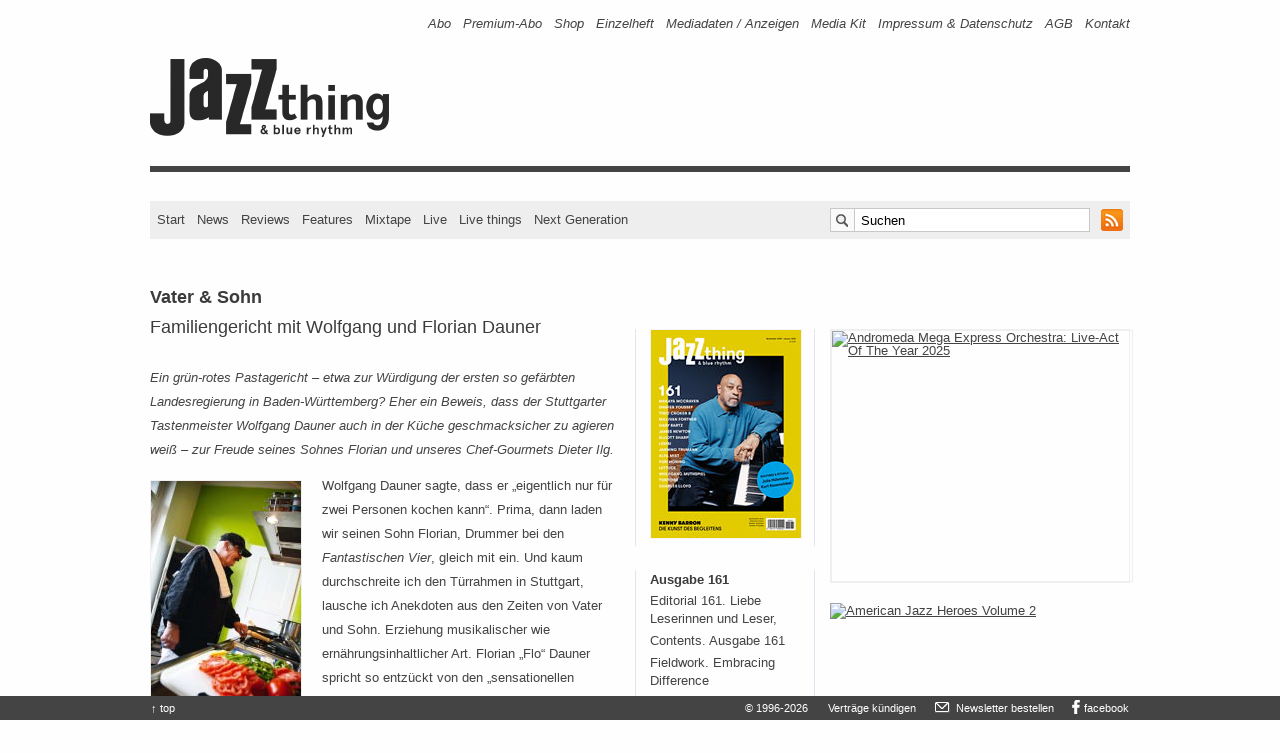

--- FILE ---
content_type: text/html; charset=UTF-8
request_url: https://www.jazzthing.de/jazz-cooks/familiengericht-wolfgang-florian-dauner/
body_size: 12123
content:
<!DOCTYPE html> <!--[if lt IE 7 ]><html lang="de-DE" class="no-js ie ie6 lte7 lte8 lte9"><![endif]--> <!--[if IE 7 ]><html lang="de-DE" class="no-js ie ie7 lte7 lte8 lte9"><![endif]--> <!--[if IE 8 ]><html lang="de-DE" class="no-js ie ie8 lte8 lte9"><![endif]--> <!--[if IE 9 ]><html lang="de-DE" class="no-js ie ie9 lte9"><![endif]--> <!--[if (gt IE 9)|!(IE)]><!--><html lang="de-DE" class="no-js"> <!--<![endif]--><head><meta charset="UTF-8" /><link type="text/css" media="all" href="https://www.jazzthing.de/drei/wp-content/cache/autoptimize/css/autoptimize_f548966dcba640a9a3b57636c7f37d2d.css" rel="stylesheet" /><link type="text/css" media="screen" href="https://www.jazzthing.de/drei/wp-content/cache/autoptimize/css/autoptimize_0e39788c38b0361c529ba99f2c47f984.css" rel="stylesheet" /><title>Vater &amp; Sohn. Familiengericht mit Wolfgang und Florian Dauner &#8211; Jazz thing &amp; Blue Rhythm</title><script type="text/javascript" src="https://www.jazzthing.de/drei/wp-content/cache/autoptimize/js/autoptimize_36f10eb0eca3ea70954c2205def8ff6e.js"></script> <link rel="pingback" href="https://www.jazzthing.de/drei/xmlrpc.php" /><meta content="Musik,Jazz,Zeitschrift,Magazin" name="page-topic" /><meta content="de-DE" http-equiv="content-language" /><meta content="alle" name="audience" /><meta content="false" http-equiv="imagetoolbar" /><meta name="viewport" content="width=320, initial-scale=1, user-scalable=no, shrink-to-fit=no"><link rel="icon" type="image/vnd.microsoft.icon" href="/favicon.ico" /><link rel="shortcut icon" type="image/x-icon" href="/favicon.ico" /><link rel="apple-touch-icon" sizes="57x57" href="/apple-touch-icon-57.png" /><link rel="apple-touch-icon" sizes="72x72" href="/apple-touch-icon-72.png" /><link rel="apple-touch-icon" sizes="76x76" href="/apple-touch-icon-76.png" /><link rel="apple-touch-icon" sizes="114x114" href="/apple-touch-icon-114.png" /><link rel="apple-touch-icon" sizes="120x120" href="/apple-touch-icon-120.png" /><link rel="apple-touch-icon" sizes="144x144" href="/apple-touch-icon-144.png" /><link rel="apple-touch-icon" sizes="152x152" href="/apple-touch-icon-152.png" /><link rel="apple-touch-icon" sizes="180x180" href="/apple-touch-icon-180.png" /><link rel="shortcut icon" href="/android-icon.png" sizes="196x196" /><meta name="msapplication-square70x70logo" content="/smalltile.png" /><meta name="msapplication-square150x150logo" content="/mediumtile.png" /><meta name="msapplication-wide310x150logo" content="/largetile.png" /><link rel="alternate" type="application/rss+xml" title="RSS 2.0" href="https://www.jazzthing.de/feed/" /><link rel="author" title="Kontakt" href="/kontakt" /><meta name="DC.Title" content="Jazz thing & Blue Rhythm: News, Rezensionen, Konzerte, Festivals, Jazz in Fernsehen und Radio" /><meta name="DC.Subject" content="Jazz thing & Blue Rhythm: News, Rezensionen, Konzerte, Festivals, Jazz in Fernsehen und Radio" /><meta name="DC.keywords" content="jazz,magazin,zeitschrift,news,reviews,live,world music,tv-programm,radioprogramm,festivals,tourneen,konzerte" /><meta name="DC.Description" content="Jazz thing & Blue Rhythm. Magazin für Jazz, World Music und ihrer Hybriden." /><meta name="DC.Source" content="Jazz, Zeitschriften, Rezensionen, Nachrichten, Termine" /><meta name="DC.Relation" content="Jazz, Zeitschriften, Rezensionen, Nachrichten, Termine" /><meta name="DC.Language" content="de" /><meta name="DC.Type" content="Musik; Jazz; World Music" lang="de" /><meta name="DC.Format" content="text/html" /><meta name="DC.type" content="Text" scheme="DCMIType" /><meta name="DC.Identifier" content="https://www.jazzthing.de/" /><meta name="DC.Rights" content="Alle Rechte beim Verlag" /><meta name="DC.Creator" content="Verlag Axel Stinshoff, Köln" /><meta name="DC.Publisher" content="Simple Websites, Marburg" /><meta name="DC.Contributor" content="Verlag Axel Stinshoff, Martin Laurentius, Simple Websites - Marburg, Götz Bühler, Stefan Faber" /><link rel="alternate" type="application/rss+xml" title="Jazz thing &amp; Blue Rhythm &raquo; Feed" href="https://www.jazzthing.de/feed/" /><link rel="alternate" type="application/rss+xml" title="Jazz thing &amp; Blue Rhythm &raquo; Kommentar-Feed" href="https://www.jazzthing.de/comments/feed/" /><meta name="description" content="Ein grün-rotes Pastagericht – etwa zur Würdigung der ersten so gefärbten Landesregierung… ?, Seite 1 von 3" /><meta name="keywords" content="Dieter Ilg, Florian Dauner, Wolfgang Dauner" /><meta name="robots" content="index,follow,noodp,noydir" /><link rel="canonical" href="https://www.jazzthing.de/jazz-cooks/familiengericht-wolfgang-florian-dauner/" /> <script type='text/javascript' src='https://www.jazzthing.de/drei/wp-includes/js/jquery/jquery-migrate.min.js?ver=1.2.1'></script> <link rel='prev' title='Mixtape #44' href='https://www.jazzthing.de/new-media/mixtape/mixtape-juni-2011/' /><link rel='next' title='Cocada – Liberdade' href='https://www.jazzthing.de/review/cocada-liberdade/' /><link rel='shortlink' href='https://www.jazzthing.de/?p=4062' /><!-- This site is using AdRotate v3.12.2 Professional to display their advertisements - https://ajdg.solutions/products/adrotate-for-wordpress/ --> <!-- AdRotate CSS --><!-- /AdRotate CSS --><!-- Dynamic Widgets by QURL - http://www.qurl.nl //--><meta property="og:title" content="Vater &#038; Sohn. Familiengericht mit Wolfgang und Florian Dauner. Familiengericht mit Wolfgang und Florian Dauner"><meta property="og:type" content="article"><meta property="og:url" content="https://www.jazzthing.de/jazz-cooks/familiengericht-wolfgang-florian-dauner/"><meta property="og:description" content="Ein grün-rotes Pastagericht – etwa zur Würdigung der ersten so gefärbten Landesregierung… ?"><meta property="og:site_name" content="Jazz thing &amp; Blue Rhythm"><meta property="fb:app_id" content="216758205658"><meta name="twitter:card" value="summary" /><meta name="twitter:site" content="@jazz_thing" /><meta name="twitter:url" value="https://www.jazzthing.de/jazz-cooks/familiengericht-wolfgang-florian-dauner/" /><meta name="twitter:title" value="Vater &#038; Sohn. Familiengericht mit Wolfgang und Florian Dauner. Familiengericht mit Wolfgang und Florian Dauner" /><meta name="twitter:description" value="Ein grün-rotes Pastagericht – etwa zur Würdigung der ersten so gefärbten Landesregierung… ?" /><meta property="og:image" content="https://www.jazzthing.de/drei/wp-content/uploads/paprika.jpg"><link rel="image_src" href="https://www.jazzthing.de/drei/wp-content/uploads/paprika.jpg"><meta name="twitter:image" value="https://www.jazzthing.de/drei/wp-content/uploads/paprika.jpg" /> <!-- Easy FancyBox 1.6.3 using FancyBox 1.3.8 - RavanH (http://status301.net/wordpress-plugins/easy-fancybox/) --><!--[if IE 8]><style type="text/css">.fancybox-ie #fancybox-title-over{background-image:url(https://www.jazzthing.de/drei/wp-content/plugins/easy-fancybox/fancybox/fancy_title_over.png); }
.fancybox-bg{position:absolute;padding:0;margin:0;border:0;width:20px;height:20px;z-index:111001;}
#fancybox-bg-n{top:-20px;left:0;width: 100%;}#fancybox-bg-ne{top:-20px;right:-20px;}#fancybox-bg-e{top:0;right:-20px;height:100%;}#fancybox-bg-se{bottom:-20px;right:-20px;}#fancybox-bg-s{bottom:-20px;left:0;width:100%;}#fancybox-bg-sw{bottom:-20px;left:-20px;}#fancybox-bg-w{top:0;left:-20px;height:100%;}#fancybox-bg-nw {top:-20px;left:-20px;}
.fancybox-ie .fancybox-bg{background:transparent !important;}
.fancybox-ie #fancybox-bg-n{filter:progid:DXImageTransform.Microsoft.AlphaImageLoader(src="https://www.jazzthing.de/drei/wp-content/plugins/easy-fancybox/fancybox/fancy_shadow_n.png", sizingMethod="scale");}
.fancybox-ie #fancybox-bg-ne{filter:progid:DXImageTransform.Microsoft.AlphaImageLoader(src="https://www.jazzthing.de/drei/wp-content/plugins/easy-fancybox/fancybox/fancy_shadow_ne.png", sizingMethod="scale");}
.fancybox-ie #fancybox-bg-e{filter:progid:DXImageTransform.Microsoft.AlphaImageLoader(src="https://www.jazzthing.de/drei/wp-content/plugins/easy-fancybox/fancybox/fancy_shadow_e.png", sizingMethod="scale");}
.fancybox-ie #fancybox-bg-se{filter:progid:DXImageTransform.Microsoft.AlphaImageLoader(src="https://www.jazzthing.de/drei/wp-content/plugins/easy-fancybox/fancybox/fancy_shadow_se.png", sizingMethod="scale");}
.fancybox-ie #fancybox-bg-s{filter:progid:DXImageTransform.Microsoft.AlphaImageLoader(src="https://www.jazzthing.de/drei/wp-content/plugins/easy-fancybox/fancybox/fancy_shadow_s.png", sizingMethod="scale");}
.fancybox-ie #fancybox-bg-sw{filter:progid:DXImageTransform.Microsoft.AlphaImageLoader(src="https://www.jazzthing.de/drei/wp-content/plugins/easy-fancybox/fancybox/fancy_shadow_sw.png", sizingMethod="scale");}
.fancybox-ie #fancybox-bg-w{filter:progid:DXImageTransform.Microsoft.AlphaImageLoader(src="https://www.jazzthing.de/drei/wp-content/plugins/easy-fancybox/fancybox/fancy_shadow_w.png", sizingMethod="scale");}
.fancybox-ie #fancybox-bg-nw{filter:progid:DXImageTransform.Microsoft.AlphaImageLoader(src="https://www.jazzthing.de/drei/wp-content/plugins/easy-fancybox/fancybox/fancy_shadow_nw.png", sizingMethod="scale");}</style><![endif]--></head><body class="single single-post postid-4062 single-format-standard postname-familiengericht-wolfgang-florian-dauner single-89 parent-heft single-jazz-cooks 89 jazz-cooks no_comment"><div class="hockeyS"> <!-- Error, Ad is not available at this time due to schedule/budgeting/geolocation restrictions! --><div class="hockeyR wideSky"> <!-- Either there are no banners, they are disabled or none qualified for this location! --></div></div><div class="page mbliil pan jtbr"><header role="banner"> <nav class="line"><a href="#content" title="Inhalt" class="hint" data-nosnippet></a><a href="#contentNav" title="Hauptnavigation" class="hint" data-nosnippet></a><h1 class="hint" data-nosnippet>Navigation: Informationen zur Zeitschrift</h1><div class="bizNav"><div class="menu-biznav-container"><ul id="menu-biznav" class="menu"><li id="menu-item-5698" class="menu-item menu-item-type-custom menu-item-object-custom menu-item-5698"><a title="Bestellen: Jazz thing druckfrisch frei Haus" href="https://www.jazzthing.de/shop/abo/">Abo</a></li><li id="menu-item-2923" class="menu-item menu-item-type-post_type menu-item-object-post menu-item-2923"><a title="Info: Abo + Next-Generation-CDs" href="https://www.jazzthing.de/shop/premium-abo/">Premium-Abo</a></li><li id="menu-item-7114" class="menu-item menu-item-type-taxonomy menu-item-object-category menu-item-7114"><a title="American Jazz Heroes // CD-Boxen // Backissues" href="https://www.jazzthing.de/shop/">Shop</a></li><li id="menu-item-2922" class="hidden menu-item menu-item-type-post_type menu-item-object-post menu-item-2922"><a title="Mal Reinlesen?" href="https://www.jazzthing.de/_shop/probeheft.php">Probeheft</a></li><li id="menu-item-169291" class="single-issue menu-item menu-item-type-custom menu-item-object-custom menu-item-169291"><a title="Direkt bestellen" href="https://www.jazzthing.de/_shop/backissues.php">Einzelheft</a></li><li id="menu-item-126231" class="menu-item menu-item-type-post_type menu-item-object-page menu-item-126231"><a title="Werben in Jazz thing &amp; Blue Rhythm" href="https://www.jazzthing.de/jahresplan/">Mediadaten / Anzeigen</a></li><li id="menu-item-260171" class="menu-item menu-item-type-post_type menu-item-object-page menu-item-260171"><a title="Advertising in Jazz thing &amp; Blue Rhythm" href="https://www.jazzthing.de/annual-plan/">Media Kit</a></li><li id="menu-item-1191" class="menu-item menu-item-type-post_type menu-item-object-page menu-item-1191"><a title="V.i.S.d.P. u.a." href="https://www.jazzthing.de/impressum/">Impressum &#038; Datenschutz</a></li><li id="menu-item-26155" class="menu-item menu-item-type-post_type menu-item-object-page menu-item-26155"><a href="https://www.jazzthing.de/agb/">AGB</a></li><li id="menu-item-103" class="menu-item menu-item-type-post_type menu-item-object-page menu-item-103"><a title="Hallo Jazz thing!" href="https://www.jazzthing.de/_shop/kontakt.php">Kontakt</a></li></ul></div></div> </nav><div class="line logo"><div class="fl logoCont"><a href="https://www.jazzthing.de/" title="Jazz thing &amp; Blue Rhythm" rel="index"><img id="logo" src="https://www.jazzthing.de/drei/wp-content/themes/jt3fuenf/img/logo.gif" width="253" height="93" alt="Jazz thing &amp; blue rhythm"></a></div><div class="leaderB"> <!-- Either there are no banners, they are disabled or none qualified for this location! --></div></div><hr class="divider"><div class="line main"> <nav><h1 class="hint" data-nosnippet>Hauptnavigation und Suche</h1><div class="fl contentNav" id="contentNav"> <a href="https://www.jazzthing.de/" title="Jazz thing &amp; Blue Rhythm" rel="index">Start</a> <a href="https://www.jazzthing.de/news/" title="News" id="contentNavNews">News</a> <a href="https://www.jazzthing.de/review/" title="Reviews" id="contentNavReviews">Reviews</a> <a href="https://www.jazzthing.de/feature/" title="Features" id="contentNavFeatures">Features</a> <a href="https://www.jazzthing.de/new-media/mixtape/" title="Mixtapes" id="contentNavMedia">Mixtape</a> <a href="https://www.jazzthing.de/live/" title="Live" id="contentNavLive">Live</a> <a href="https://www.jazzthing.de/live-thing/" title="Jazz thing pr&auml;sentiert" id="contentNavLive">Live things</a> <a href="https://www.jazzthing.de/next-generation/" title="Next Generation" id="contentNavNext">Next Generation</a></div><div class="fr contentNavRight"><div class="man pan searchForm"><form action="https://www.jazzthing.de/" method="get" role="search"> <span class="searchBox png-bg"> <input type="text" onfocus="if(this.value=='Suchen') this.value='';" onblur="if(this.value=='') this.value='Suchen';" value="Suchen" id="s" name="s" class="textBox png-bg"> </span> <a id="rssLink" href="https://www.jazzthing.de/feed/" title="RSS-Feed abonnieren"> <img class="rssIcon" src="https://www.jazzthing.de/drei/wp-content/themes/jt3fuenf/img/rssIcon.gif" width="22" height="22" alt=""> </a></form></div></div> </nav></div> </header> <span class="hint" id="content"></span><div class="contentWrap"><div class="fl leftCol content"><article><div class="line"><div class="mod man" id="post-4062"><div class="hd pblxxiv"> <hgroup><h1 class="entry-title bold ptmiii">Vater & Sohn</h1><h2 class="pan">Familiengericht mit Wolfgang und Florian Dauner</h2> </hgroup></div><div class="bd"><p><em>Ein grün-rotes Pastagericht – etwa zur Würdigung der ersten so gefärbten Landesregierung in Baden-Württemberg? Eher ein Beweis, dass der Stuttgarter Tastenmeister Wolfgang Dauner auch in der Küche geschmacksicher zu agieren weiß – zur Freude seines Sohnes Florian und unseres Chef-Gourmets Dieter Ilg.</em></p><p><img class="lazy lazy-hidden alignnone size-medium wp-image-4501" title="Wolfgang Dauner " src="[data-uri]" data-lazy-type="image" data-lazy-src="https://www.jazzthing.de/drei/wp-content/uploads/wolfgang-dauner-full-150x225.jpg" alt="Wolfgang Dauner" width="150" height="225" /><noscript><img class="alignnone size-medium wp-image-4501" title="Wolfgang Dauner " src="https://www.jazzthing.de/drei/wp-content/uploads/wolfgang-dauner-full-150x225.jpg" alt="Wolfgang Dauner" width="150" height="225" /></noscript>Wolfgang Dauner sagte, dass er &#8222;eigentlich nur für zwei Personen kochen kann&#8220;. Prima, dann laden wir seinen Sohn Florian, Drummer bei den <em>Fantastischen Vier</em>, gleich mit ein. Und kaum durchschreite ich den Türrahmen in Stuttgart, lausche ich Anekdoten aus den Zeiten von Vater und Sohn. Erziehung musikalischer wie ernährungsinhaltlicher Art. Florian &#8222;Flo&#8220; Dauner spricht so entzückt von den &#8222;sensationellen Pfannkuchen&#8220; seines Vaters Wolfgang, dass es fast schon wie Verklärung anmutet. Ich träume mit und stelle mir den perfekten Pfannkuchen vor wie im Märchen &#8222;Der Süße Brei&#8220; der Gebrüder Grimm, immer und ewig aus der Pfanne quellend …</p><p><img class="lazy lazy-hidden alignnone size-medium wp-image-4500" title="Florian Dauner" src="[data-uri]" data-lazy-type="image" data-lazy-src="https://www.jazzthing.de/drei/wp-content/uploads/florian-dauner-wall-150x146.jpg" alt="" width="150" height="146" /><noscript><img class="alignnone size-medium wp-image-4500" title="Florian Dauner" src="https://www.jazzthing.de/drei/wp-content/uploads/florian-dauner-wall-150x146.jpg" alt="" width="150" height="146" /></noscript>Nach 25 Jahren Pause guckt Florian zum ersten Male wieder zu, wie sein Vater kocht. Der trommelnde Sohn bekennt, während seines Studiums in Boston auf jeden Fall zweimal wöchentlich zu McDonald&#8217;s gepilgert zu sein. &#8222;Die doppelte Kohlenhydratgeschichte fand früher immer an Weihnachten statt&#8220;, erinnert sich Florian und zählt den für die Familie typischen Dezemberschmaus vor: Braten, Spätzle, Kartoffelsalat und grüner Salat. Doch zuvor ergötzt sich die Besucherschar an den fingerfood-affinen Antipasti Misto, die zur Stärkung fürs Kochen angerichtet sind.</p><p>Hm, Wolfgang hat sich entschieden, ein grün-rotes Pastagericht zu zelebrieren. Ist das die lukullische Inkarnation der neuen Baden-Württembergischen Landesregierung? Ein Schock für die Traditionalisten, statt gewohntem Pfannkuchen integrationsbehaftete schwäbische Pasta-Adaption? Mamma mia! Übrigens: Warum sieht man in Stuttgart so viele gut aussehende schwarzhaarige, stattliche Italiener, unter denen sich der eine oder andere Schwabe herauskristallisiert? Ob sich das mit dem Eisenbahn- oder Bergbau vergangener Jahrhunderte erklären lässt?</p><p>Interessant ist in diesem Zusammenhang ein Buchtipp: Petra Reski, &#8222;Von Kamen nach Corleone, Die Mafia in Deutschland&#8220;, Hoffmann und Campe 2010.</p><p><img class="lazy lazy-hidden alignnone size-medium wp-image-4494" title="Tomaten, Paprika" src="[data-uri]" data-lazy-type="image" data-lazy-src="https://www.jazzthing.de/drei/wp-content/uploads/paprika-150x146.jpg" alt="Tomaten, Paprika" width="150" height="146" /><noscript><img class="alignnone size-medium wp-image-4494" title="Tomaten, Paprika" src="https://www.jazzthing.de/drei/wp-content/uploads/paprika-150x146.jpg" alt="Tomaten, Paprika" width="150" height="146" /></noscript>Manch einer bringt alles durcheinander oder ist nicht befähigt zu differenzieren. Nicht so unser Mann hinterm Herd, wie es scheint, ein waschechter Stuttgarter, den ich kennenlernte, wie ihn alle Jazzfans beschreiben würden: mit langem Pferdeschwanz. Wolfgang widmet sich der Entdeckelung der grünen Paprika. Reife Früchtchen rundum, denn die Paprika ist schlicht eine Beere – aus botanischer Sicht, vernehme ich. Große Scheiben werden mit Sorgfalt geschnitten, nachdem die Kerne im Innern entfernt worden waren. Sodann wendet sich der Urschreivater des Jazzpianos in Deutschland den großen und fetten Ochsenherztomaten zu. Auch hier findet eine Scheibelung statt.</p><p>Für manche unserer S21-Hardliner scheint, was die Kosten des unterirdischen Bahnhofs und seiner Zufahrtswege etc. betrifft, die Erde eine Scheibe zu sein. Verkehrlich den ausbaufähigen Kopfbahnhof durch einen unzulänglichen Tunnelbau zu ersetzen, ist und bleibt – egal wie eine Volksabstimmung o. ä. aussehen möge – ein Schildbürgerstreich. Nicht der erste.</p></div> <nav class="pagination"><div class='wp-pagenavi'> <span class='current'>1</span><a class="page larger" href="https://www.jazzthing.de/jazz-cooks/familiengericht-wolfgang-florian-dauner/2/">2</a><a class="page larger" href="https://www.jazzthing.de/jazz-cooks/familiengericht-wolfgang-florian-dauner/3/">3</a><a class="nextpostslink" rel="next" href="https://www.jazzthing.de/jazz-cooks/familiengericht-wolfgang-florian-dauner/2/"> ›</a></div> </nav><!-- #nav-below --><div class="ft man pan teaserFooter"><dl><dt>Text</dt>&#x20; <!-- a href="#" title="Alle Texte von <? /*php if ( function_exists('get_custom_field_value') ){ get_custom_field_value('jt_author', true); } NEEDS SORTABLE QUERY FOR CUSTOM FIELDS */ ?>" --><dd>Dieter Ilg</dd><dt> Foto</dt><dd> Philipp Honstetter</dd></dl></div><div class="man pam meta-info"><p>Veröffentlicht am <span class="entry-date">25. Mai 2011 um 14:32 Uhr</span> unter <a href="https://www.jazzthing.de/heft/89/" title="Alle Beiträge in 89 ansehen" rel="category tag">89</a>, <a href="https://www.jazzthing.de/jazz-cooks/" title="Alle Beiträge in Jazz cooks ansehen" rel="category tag">Jazz cooks</a><br></p></div></div><div class="g g-21"><div class="g-single a-2841"><div id="rect-mobile" style="margin: 0;"><div style="margin: 0 0 20px 0;border:1px solid #efefef;"><a class="gofollow" data-track="Mjg0MSwyMSwxLDMw" href="https://www.andromedameo.com/"  style="padding:0" target="_blank" rel="noopener"><img src="https://www.jazzthing.de/friends/AMEO-JazzPreis-2025.gif"  border=0 width=300 height=250 alt="Andromeda Mega Express Orchestra: Live-Act Of The Year 2025"></a></div></div></div></div></div> <!-- line --> </article><!-- #post-## --><? /* php _e( 'Comments are closed.', 'boilerplate' ); */ ?></div><!-- leftCol --><div class="fr rightCol sidebar"><div class="line"><h1 class="hint">Navigation: Weitere Artikel und Kommentare</h1><div class="fl rightColLeft"><div class="rectangle slot"><div class="leftAside slot listNew"><div class="textwidget"><ul id="cover-image-list" style="margin-left:0 !important"><li id="cover-image-list-item"><a  title="Ausgabe 161, November 2025 – Januar 2026, ab 30.10. am Kiosk" class="fancybox man pan cover-list-item" href="https://www.jazzthing.de/drei/wp-content/uploads/2025/10/jazz-thing-161-kenny-barron-cover.jpg" style="cursor: zoom-in; cursor: -webkit-zoom-in; cursor: -moz-zoom-in;"><img class="lazy lazy-hidden teaserimage man pan cover" src="[data-uri]" data-lazy-type="image" data-lazy-src="https://www.jazzthing.de/drei/wp-content/uploads/2025/10/jazz-thing-161-kenny-barron-cover-150x208.jpg" height="208" width="150" alt="Ausgabe 161, November 2025 – Januar 2026, ab 30.10. am Kiosk"><noscript><img class="teaserimage man pan cover" src="https://www.jazzthing.de/drei/wp-content/uploads/2025/10/jazz-thing-161-kenny-barron-cover-150x208.jpg" height="208" width="150" alt="Ausgabe 161, November 2025 – Januar 2026, ab 30.10. am Kiosk"></noscript></a></li></ul></div></div><div class="leftAside slot listNew"><h3 class="man">Ausgabe 161</h3><ul class="advanced-recent-posts"><li><span class="date"></span> <a href="https://www.jazzthing.de/heft/161/editorial-161/" title="161: Editorial 161. Liebe Leserinnen und Leser," >Editorial 161. Liebe Leserinnen und Leser,</a></li><li><span class="date"></span> <a href="https://www.jazzthing.de/heft/161/contents-161/" title="161: Contents. Ausgabe 161" >Contents. Ausgabe 161</a></li><li><span class="date"></span> <a href="https://www.jazzthing.de/feature/fieldwork-embracing-difference/" title="161: Fieldwork. Embracing Difference" >Fieldwork. Embracing Difference</a></li><li><span class="date"></span> <a href="https://www.jazzthing.de/next-generation/george-kontomichalis-first-flight/" title="161: George Kontomichalis. Eine coole Reise" >George Kontomichalis. Eine coole Reise</a></li></ul></div><div class="leftAside slot listNew"><h3 class="man">Newsletter</h3><div class="textwidget"><div id="newsletter" class="smu-subscribe-form"><p class="comment form-submit"><a href="https://www.jazzthing.de/newsletter/manage/lists/?p=subscribe&amp;id=1" id="send" style="width: 51px;margin: 10px 0 0 0;height: 23px;font-size: 12px;" class="comment-reply-link" title="Anmelden &rarr; dienstags und freitags frische News im Postfach">Anmelden</a></p><p class="reply comment" style="margin: 15px 0 0 0 !important;width: 123px;"><a id="nl-unsub-sb" href="https://www.jazzthing.de/newsletter/manage/lists/?p=unsubscribe&amp;id=1" title="Abmelden &rarr; schnell und unkompliziert" style="width:101px;margin: 10px 0 0 0;height: 23px;font-size: 12px;" class="comment-reply-link">Abmelden</a></p></div></div></div><div class="leftAside slot listNew"><h3 class="man">Neues</h3><ul class="advanced-recent-posts"><li><span class="date"></span> <a href="https://www.jazzthing.de/review/lea-gasser-5tet-circles/" title="Reviews: Lea Gasser 5tet - Circles" >Lea Gasser 5tet - Circles</a></li><li><span class="date"></span> <a href="https://www.jazzthing.de/review/timo-vollbrecht-bremen-new-york/" title="Reviews: Timo Vollbrecht - Bremen New York" >Timo Vollbrecht - Bremen New York</a></li><li><span class="date"></span> <a href="https://www.jazzthing.de/review/tret-trio-crow-jam/" title="Reviews: Tret Trio - Crow Jam" >Tret Trio - Crow Jam</a></li><li><span class="date"></span> <a href="https://www.jazzthing.de/news/2026-1-16-essen-joe-festival/" title="News: Essen: JOE Festival" >Essen: JOE Festival</a></li><li><span class="date"></span> <a href="https://www.jazzthing.de/news/2026-1-16-berlin-club-transmediale/" title="News: Berlin: Club Transmediale" >Berlin: Club Transmediale</a></li><li><span class="date"></span> <a href="https://www.jazzthing.de/news/2026-1-16-srf-veraenderungen/" title="News: SRF: Ver&auml;nderungen" >SRF: Veränderungen</a></li><li><span class="date"></span> <a href="https://www.jazzthing.de/news/2026-1-16-echternach-echterjazz/" title="News: Echternach: Echter&rsquo;Jazz" >Echternach: Echter’Jazz</a></li><li><span class="date"></span> <a href="https://www.jazzthing.de/news/2026-1-16-berlin-jazz-im-gretchen/" title="News: Berlin: Jazz im Gretchen" >Berlin: Jazz im Gretchen</a></li><li><span class="date"></span> <a href="https://www.jazzthing.de/review/don-was-the-pan-detroit-ensemble-groove-in-the-face-of-adversity/" title="Reviews: Don Was &amp; The Pan-Detroit Ensemble - Groove In The Face Of Adversity" >Don Was & The Pan-Detroit Ensemble - Groove In The Face Of Adversity</a></li><li><span class="date"></span> <a href="https://www.jazzthing.de/review/mark-turner-reflections-on-the-autobiography-of-an-ex-colored-man/" title="Reviews: Mark Turner - Reflections On The Autobiography Of An Ex-Colored Man" >Mark Turner - Reflections On The Autobiography Of An Ex-Colored Man</a></li></ul></div><div class="leftAside slot listNew"><h3 class="man">Jazzthing.tv</h3><ul class="advanced-recent-posts"><li><span class="date"></span> <a href="https://www.jazzthing.de/jazzthing-tv/videopremiere-souad-massi-samt/" title="Jazzthing.tv: Videopremiere - Souad Massi. Samt" >Videopremiere - Souad Massi. Samt</a></li><li><span class="date"></span> <a href="https://www.jazzthing.de/jazzthing-tv/videopremiere-yosef-gutman-levitt-tsei-lach/" title="Jazzthing.tv: Videopremiere - Yosef Gutman Levitt. Tzei Lach" >Videopremiere - Yosef Gutman Levitt. Tzei Lach</a></li><li><span class="date"></span> <a href="https://www.jazzthing.de/jazzthing-tv/videopremiere-christian-krischkowsky-quartet-wintermensch/" title="Jazzthing.tv: Videopremiere - Christian Krischkowsky Quartet . Wintermensch" >Videopremiere - Christian Krischkowsky Quartet . Wintermensch</a></li><li><span class="date"></span> <a href="https://www.jazzthing.de/jazzthing-tv/videopremiere-ife-ogunjobi-dont-leave/" title="Jazzthing.tv: Videopremiere - Ife Ogunjobi. Don't Leave" >Videopremiere - Ife Ogunjobi. Don't Leave</a></li><li><span class="date"></span> <a href="https://www.jazzthing.de/jazzthing-tv/videopremiere-vadim-neselowski-refugees/" title="Jazzthing.tv: Videopremiere - Vadim Neselovskyi. Refugees" >Videopremiere - Vadim Neselovskyi. Refugees</a></li></ul></div><div class="leftAside slot listNew"><h3 class="man">Mehr&#8230;</h3><ul class="advanced-recent-posts"><li><span class="date"></span> <a href="https://www.jazzthing.de/jazz-cooks/ueberlebensmittel-104/" title="104: &Uuml;berlebensmittel. Mit vereinten S&auml;ften" >Überlebensmittel. Mit vereinten Säften</a></li><li><span class="date"></span> <a href="https://www.jazzthing.de/jazz-cooks/ueberlebensmittel-103/" title="103: Dieter Ilgs &Uuml;berlebensmittel. Fr&uuml;hling is in the air&hellip; Ostern. Glocken allerorten. Thank you!" >Dieter Ilgs Überlebensmittel. Frühling is in the air… Ostern. Glocken allerorten. Thank you!</a></li><li><span class="date"></span> <a href="https://www.jazzthing.de/jazz-cooks/ueberlebensmittel-102-weine/" title="102: Dieter Ilgs &Uuml;berlebensmittel. Weine f&uuml;r den Winter" >Dieter Ilgs Überlebensmittel. Weine für den Winter</a></li><li><span class="date"></span> <a href="https://www.jazzthing.de/jazz-cooks/global-cuisine-mit-ed-motta-teil-2/" title="101: Ein Farbenmeer. Global Cuisine mit Ed Motta, Teil 2" >Ein Farbenmeer. Global Cuisine mit Ed Motta, Teil 2</a></li><li><span class="date"></span> <a href="https://www.jazzthing.de/jazz-cooks/motta-ist-das-motto-teil-1/" title="100: Motta ist das Motto. Global Cuisine mit Ed Motta, Teil 1" >Motta ist das Motto. Global Cuisine mit Ed Motta, Teil 1</a></li><li><span class="date"></span> <a href="https://www.jazzthing.de/jazz-cooks/bregenzerwald-2/" title="99: Bregenzerwald. Weisen und Wiesen, Teil 2" >Bregenzerwald. Weisen und Wiesen, Teil 2</a></li><li><span class="date"></span> <a href="https://www.jazzthing.de/jazz-cooks/bregenzerwald-1/" title="98: Bregenzerwald. Weisen und Wiesen, Teil 1" >Bregenzerwald. Weisen und Wiesen, Teil 1</a></li><li><span class="date"></span> <a href="https://www.jazzthing.de/jazz-cooks/heral-boehm-sjuman/" title="97: Indonesische Reise. Kulinarische Entdeckungen mit Patrice H&eacute;ral, Rainer B&ouml;hm und Aksan Sjuman" >Indonesische Reise. Kulinarische Entdeckungen mit Patrice Héral, Rainer Böhm und Aksan Sjuman</a></li><li><span class="date"></span> <a href="https://www.jazzthing.de/jazz-cooks/weniger-isst-meer-david-friedman-peter-weniger/" title="96: Weniger isst Meer. Mit David Friedman bei Peter Weniger unterm Dach" >Weniger isst Meer. Mit David Friedman bei Peter Weniger unterm Dach</a></li><li><span class="date"></span> <a href="https://www.jazzthing.de/jazz-cooks/feigen-cassis-celine-rudolph/" title="95: Feigen und Cassis &agrave; la C&eacute;line. Unter einem Dach mit C&eacute;line Rudolph" >Feigen und Cassis à la Céline. Unter einem Dach mit Céline Rudolph</a></li></ul></div><div class="leftAside slot listNew"><h3 class="man">Rubriken</h3><div class="menu-catnav-container"><ul id="menu-catnav" class="menu"><li id="menu-item-3071" class="menu-item menu-item-type-taxonomy menu-item-object-category menu-item-3071"><a title="Neues vom Jazz" href="https://www.jazzthing.de/news/">News</a></li><li id="menu-item-3297" class="menu-item menu-item-type-taxonomy menu-item-object-category menu-item-3297"><a title="Gehört &amp; Gesehen" href="https://www.jazzthing.de/review/">Reviews</a></li><li id="menu-item-156231" class="menu-item menu-item-type-post_type menu-item-object-post menu-item-156231"><a title="Wöchentlich: Jazz und anderes im Radio" href="https://www.jazzthing.de/radio/jazz-und-anderes-im-radio/">Radio</a></li><li id="menu-item-156401" class="menu-item menu-item-type-post_type menu-item-object-post menu-item-156401"><a title="Musik im Fernsehen" href="https://www.jazzthing.de/tv/jazz-im-fernsehen/">TV</a></li><li id="menu-item-1260" class="menu-item menu-item-type-taxonomy menu-item-object-category menu-item-1260"><a title="Alle Infos zur Jazz thing Next Generation  " href="https://www.jazzthing.de/next-generation/">Next Generation</a></li><li id="menu-item-1252" class="menu-item menu-item-type-taxonomy menu-item-object-category menu-item-1252"><a title="Musikschaffende im Porträt" href="https://www.jazzthing.de/feature/">Features</a></li><li id="menu-item-182351" class="menu-item menu-item-type-taxonomy menu-item-object-category menu-item-182351"><a href="https://www.jazzthing.de/viral-postviral/">viral/postviral</a></li><li id="menu-item-3429" class="menu-item menu-item-type-taxonomy menu-item-object-category current-post-ancestor current-menu-parent current-post-parent menu-item-3429"><a title="Kochen mit Dieter Ilg, musiklischen Gästen und ihren Rezepten" href="https://www.jazzthing.de/jazz-cooks/">Jazz cooks</a></li><li id="menu-item-10038" class="menu-item menu-item-type-taxonomy menu-item-object-category menu-item-10038"><a title="Ausgewählte Beiträge" href="https://www.jazzthing.de/jazzthing-tv/">Jazzthing.tv</a></li><li id="menu-item-2062" class="menu-item menu-item-type-taxonomy menu-item-object-category menu-item-2062"><a href="https://www.jazzthing.de/new-media/mixtape/">Mixtape</a></li><li id="menu-item-3080" class="menu-item menu-item-type-taxonomy menu-item-object-category menu-item-3080"><a title="Konzerte und Festivals" href="https://www.jazzthing.de/live/">Live</a></li><li id="menu-item-3079" class="menu-item menu-item-type-taxonomy menu-item-object-category menu-item-3079"><a title="Jazz thing präsentiert" href="https://www.jazzthing.de/live-thing/">Live things</a></li><li id="menu-item-228661" class="menu-item menu-item-type-taxonomy menu-item-object-category menu-item-228661"><a href="https://www.jazzthing.de/live/scene-n-heard/">Scene &#038; Heard</a></li><li id="menu-item-1256" class="menu-item menu-item-type-taxonomy menu-item-object-category menu-item-1256"><a title="Anderswo" href="https://www.jazzthing.de/links/">Links</a></li><li id="menu-item-1253" class="menu-item menu-item-type-taxonomy menu-item-object-category menu-item-1253"><a title="Gewinnen!" href="https://www.jazzthing.de/win/">Gewinnen</a></li><li id="menu-item-1264" class="menu-item menu-item-type-taxonomy menu-item-object-category menu-item-1264"><a title="Abos und Backissues" href="https://www.jazzthing.de/shop/">Shop</a></li><li id="menu-item-156391" class="menu-item menu-item-type-post_type menu-item-object-page menu-item-156391"><a href="https://www.jazzthing.de/impressum/">Impressum</a></li></ul></div></div></div></div><div class="fr rightColRight"><div class="mod man"><div class="mRectangle slot mobile_hide" style="display:block;"><div class="g g-3"><div class="g-single a-2841"><div id="rect-desktop" style="margin: 0 0 20px 0;border:none;"><div style="margin: 0 0 20px 0;border:1px solid #efefef;"><a class="gofollow" data-track="Mjg0MSwzLDEsMzA=" href="https://www.andromedameo.com/"  style="padding:0" target="_blank" rel="noopener"><img src="https://www.jazzthing.de/friends/AMEO-JazzPreis-2025.gif"  border=0 width=300 height=250 alt="Andromeda Mega Express Orchestra: Live-Act Of The Year 2025"></a></div></div></div></div><div class="a-single a-201"><div style="margin: 0 0 20px 0;"><a class="gofollow" data-track="MjAxLDAsMSwzMA==" href="https://www.jazzthing.de/shop/buch-american-jazz-heroes-volume-2" title="Mal reinschnuppern oder gleich bestellen… ?"  style="padding:0"> <img src="https://www.jazzthing.de/friends/ajhv2-300.jpg" border="0" width="300" height="130" alt="American Jazz Heroes Volume 2" loading="lazy"></a></div></div><div class="textwidget"><div style="margin: 0 0 20px 0;height: 198px;overflow: hidden;"><a class="nolightbox" href="http://www.jazzthing.tv/" target="_blank" rel="noopener"><img class="lazy lazy-hidden"  src="[data-uri]" data-lazy-type="image" data-lazy-src="https://www.jazzthing.de/drei/wp-content/uploads/2023/10/defne_sahin_youtube-screenshot-2022-470x353.jpg" width="300" height="225" alt="jazzthing.tv" title="jazzthing.tv bei YouTube"><noscript><img  src="https://www.jazzthing.de/drei/wp-content/uploads/2023/10/defne_sahin_youtube-screenshot-2022-470x353.jpg" width="300" height="225" alt="jazzthing.tv" title="jazzthing.tv bei YouTube"></noscript></a></div></div><div class="textwidget"><div style="margin: 20px 0 0 0;"><a href="https://www.facebook.com/Jazzthing.Magazin/" title="Jazz thing auf Facebook folgen"  style="padding:0" target="_blank" rel="noopener"> <img class="lazy lazy-hidden" src="[data-uri]" data-lazy-type="image" data-lazy-src="https://www.jazzthing.de/friends/jazz-thing-fb-151.png" style="borde:none;width:300px;height:130px" alt="Jazz thing auf Facebook folgen"><noscript><img src="https://www.jazzthing.de/friends/jazz-thing-fb-151.png" style="borde:none;width:300px;height:130px" alt="Jazz thing auf Facebook folgen"></noscript></a></div></div><div class="textwidget"><div class="dpvcontainer"><div class="dpvservice dpvgradient"><h1><strong> Jazz thing finden und kaufen</strong></h1></div><div class="dpvcontent"><div class="dpvcontent" id="-dpvabo"> <a class="dpvgradient"  href="//www.jazzthing.de/shop/abo/">Abonnieren</a></div> <a class="dpvgradient" style="border-top: 1px solid #f4f4f4;border-bottom: 1px solid #f4f4f4;" href="http://www.pressekaufen.de/suche/41076/110f6a41-9f1a-455d-8685-08bb904db705/jazz-thing-deutsch" target="_blank" rel="noopener">Einzelhändler finden… </a></div><div class="dpvcontent" id="dpveh"> <a class="dpvgradient" href="//www.jazzthing.de/_shop/backissues.php">Einzelheft  bestellen</a></div><div class="dpvfooter dpvgradient"><img class="lazy lazy-hidden" src="[data-uri]" data-lazy-type="image" data-lazy-src="//www.jazzthing.de/friends/ips-logo.png" width="180" height="37" alt="dpv (Logo)"><noscript><img src="//www.jazzthing.de/friends/ips-logo.png" width="180" height="37" alt="dpv (Logo)"></noscript></div></div></div><div class="textwidget"><img src="[data-uri]"  class="lazy lazy-hidden" data-lazy-type="iframe" data-lazy-src="&lt;iframe width=&quot;300&quot; height=&quot;190&quot; id=&quot;widget&quot; name=&quot;widget&quot; border=&quot;0&quot; style=&quot;border:0px; padding-top:20px&quot; allowtransparency=&quot;true&quot; scrolling=&quot;no&quot; src=&quot;//laut.fm/widgets/player_for/jazzthing?player%5Bstations%5D=jazzthing&amp;player%5Bcolor%5D%5Bcolor%5D=black&amp;player%5Bshadow%5D=false&amp;player%5Bdisplay%5D%5Bborder%5D%5Bradius%5D=0px&amp;player%5Bcolor%5D%5Bbackground_to%5D=%23fefefe&amp;player%5Bcolor%5D%5Bbackground_from%5D=%23fefefe&amp;player%5Bborder%5D%5Bcolor%5D=%23e4e4e4&amp;player%5Bborder%5D%5Bwidth%5D=1px&amp;player%5Bbutton%5D%5Bcolor%5D%5Bbackground_to%5D=%23fefefe&amp;player%5Bbutton%5D%5Bcolor%5D%5Bbackground_from%5D=%23fefefe&amp;player%5Bbutton%5D%5Bborder%5D%5Bcolor%5D=%23e4e4e4&amp;player%5Bbutton%5D%5Bborder%5D%5Bwidth%5D=1px&quot;&gt;widget&lt;/iframe&gt;" alt=""><noscript><iframe width="300" height="190" id="widget" name="widget" border="0" style="border:0px; padding-top:20px" allowtransparency="true" scrolling="no" src="//laut.fm/widgets/player_for/jazzthing?player%5Bstations%5D=jazzthing&player%5Bcolor%5D%5Bcolor%5D=black&player%5Bshadow%5D=false&player%5Bdisplay%5D%5Bborder%5D%5Bradius%5D=0px&player%5Bcolor%5D%5Bbackground_to%5D=%23fefefe&player%5Bcolor%5D%5Bbackground_from%5D=%23fefefe&player%5Bborder%5D%5Bcolor%5D=%23e4e4e4&player%5Bborder%5D%5Bwidth%5D=1px&player%5Bbutton%5D%5Bcolor%5D%5Bbackground_to%5D=%23fefefe&player%5Bbutton%5D%5Bcolor%5D%5Bbackground_from%5D=%23fefefe&player%5Bbutton%5D%5Bborder%5D%5Bcolor%5D=%23e4e4e4&player%5Bbutton%5D%5Bborder%5D%5Bwidth%5D=1px">widget</iframe></noscript></div></div></div><div class="fl rightColRightLeft"></div><div class="fr rightColRightRight"> <!-- div class="sky slot mtSlot"><img src="" width="118" height="598" alt="" class="man"></div --></div></div></div></div></div> <!-- page --></div> <!-- page --><footer class="line footer"><!-- footer --><div id="footer-linkcontainer"><div class="topLink"><a id="jump" href="#">↑ top</a></div><div class="footerNav"> <nav><h1 class="hint">Navigation: Abo kündigen, Newsletter und Social Networks</h1><ul class="man pan fr"><li><a href="/impressum">© 1996-2026</a></li><li class="abo_k"><a href="//www.jazzthing.de/_shop/abonnement-kuendigen.php">Verträge kündigen</a></li><li class="mail"><a href="//www.jazzthing.de/newsletter/manage/lists/?p=subscribe&amp;id=1">Newsletter bestellen</a></li><li class="face"><a href="//www.facebook.com/Jazzthing.Magazin/" target="_blank" rel="noopener">facebook</a></li> <!-- li class="twit"><a href="#">twitter</a></li --></ul> </nav></div></div> </footer><div class="wprm-wrapper"> <!-- Overlay Starts here --> <!-- Overlay Ends here --><div id="wprmenu_bar" class="wprmenu_bar normalslide left"><div class="hamburger hamburger--slider"> <span class="hamburger-box"> <span class="hamburger-inner"></span> </span></div><div class="menu_title"> <a href="https://www.jazzthing.de/"> Menü </a></div></div><div class="cbp-spmenu cbp-spmenu-vertical cbp-spmenu-left default " id="mg-wprm-wrap"><ul id="wprmenu_menu_ul"><li id="menu-item-149941" class="menu-item menu-item-type-custom menu-item-object-custom menu-item-home menu-item-149941"><a href="https://www.jazzthing.de/">Start</a></li><li id="menu-item-150011" class="menu-item menu-item-type-taxonomy menu-item-object-category menu-item-150011"><a href="https://www.jazzthing.de/news/">News</a></li><li id="menu-item-150041" class="menu-item menu-item-type-taxonomy menu-item-object-category menu-item-150041"><a href="https://www.jazzthing.de/review/">Reviews</a></li><li id="menu-item-171701" class="menu-item menu-item-type-taxonomy menu-item-object-category menu-item-171701"><a href="https://www.jazzthing.de/viral-postviral/">viral/postviral</a></li><li id="menu-item-150021" class="menu-item menu-item-type-taxonomy menu-item-object-category menu-item-150021"><a href="https://www.jazzthing.de/next-generation/">Next Generation</a></li><li id="menu-item-150051" class="menu-item menu-item-type-taxonomy menu-item-object-category menu-item-has-children menu-item-150051"><a href="https://www.jazzthing.de/shop/">Shop</a><ul class="sub-menu"><li id="menu-item-150061" class="menu-item menu-item-type-post_type menu-item-object-post menu-item-150061"><a href="https://www.jazzthing.de/_shop/abo.php">Abo</a></li><li id="menu-item-156311" class="menu-item menu-item-type-custom menu-item-object-custom menu-item-156311"><a href="https://www.jazzthing.de/_shop/backissues.php">Einzelhefte</a></li><li id="menu-item-263581" class="menu-item menu-item-type-post_type menu-item-object-post menu-item-263581"><a href="https://www.jazzthing.de/_shop/probeheft.php">Probeheft</a></li><li id="menu-item-214831" class="menu-item menu-item-type-post_type menu-item-object-post menu-item-214831"><a href="https://www.jazzthing.de/shop/buch-american-jazz-heroes/">American Jazz Heroes</a></li><li id="menu-item-214821" class="menu-item menu-item-type-post_type menu-item-object-post menu-item-214821"><a href="https://www.jazzthing.de/_shop/american-jazz-heroes-volume-2-plus-postkarten.php">American Jazz Heroes Volume 2<br />zum Sonderpreis</a></li><li id="menu-item-150091" class="menu-item menu-item-type-post_type menu-item-object-post menu-item-150091"><a href="https://www.jazzthing.de/_shop/kunstpostkarten-american-jazz-heroes-volume-2.php">Postkarten-Set zu Vol. 2</a></li></ul></li><li id="menu-item-156221" class="menu-item menu-item-type-post_type menu-item-object-post menu-item-156221"><a href="https://www.jazzthing.de/radio/jazz-und-anderes-im-radio/">Radio</a></li><li id="menu-item-156411" class="menu-item menu-item-type-post_type menu-item-object-post menu-item-156411"><a href="https://www.jazzthing.de/tv/jazz-im-fernsehen/">TV</a></li><li id="menu-item-149961" class="menu-item menu-item-type-taxonomy menu-item-object-category menu-item-149961"><a href="https://www.jazzthing.de/jazzthing-tv/">Jazzthing.tv</a></li><li id="menu-item-150001" class="menu-item menu-item-type-taxonomy menu-item-object-category menu-item-150001"><a href="https://www.jazzthing.de/new-media/mixtape/">Mixtape</a></li><li id="menu-item-150241" class="menu-item menu-item-type-taxonomy menu-item-object-category menu-item-has-children menu-item-150241"><a href="https://www.jazzthing.de/live/">Live</a><ul class="sub-menu"><li id="menu-item-149981" class="menu-item menu-item-type-taxonomy menu-item-object-category menu-item-149981"><a href="https://www.jazzthing.de/live/on-tour/">On tour</a></li><li id="menu-item-149971" class="menu-item menu-item-type-taxonomy menu-item-object-category menu-item-149971"><a href="https://www.jazzthing.de/live/festivals/">Festivals</a></li><li id="menu-item-149991" class="menu-item menu-item-type-taxonomy menu-item-object-category menu-item-149991"><a href="https://www.jazzthing.de/live-thing/">Live things</a></li><li id="menu-item-228671" class="menu-item menu-item-type-taxonomy menu-item-object-category menu-item-228671"><a href="https://www.jazzthing.de/live/scene-n-heard/">Scene &#038; Heard</a></li></ul></li><li id="menu-item-149951" class="menu-item menu-item-type-taxonomy menu-item-object-category menu-item-149951"><a href="https://www.jazzthing.de/win/">Gewinnen</a></li><li id="menu-item-150141" class="menu-item menu-item-type-post_type menu-item-object-page menu-item-has-children menu-item-150141"><a href="https://www.jazzthing.de/allgemeine-und-technische-daten/">Mediadaten</a><ul class="sub-menu"><li id="menu-item-150131" class="menu-item menu-item-type-post_type menu-item-object-page menu-item-150131"><a href="https://www.jazzthing.de/jahresplan/">Jahresplan</a></li><li id="menu-item-263561" class="menu-item menu-item-type-post_type menu-item-object-page menu-item-263561"><a href="https://www.jazzthing.de/allgemeine-und-technische-daten/">Allgemeine und technische Daten</a></li><li id="menu-item-150161" class="menu-item menu-item-type-post_type menu-item-object-page menu-item-150161"><a href="https://www.jazzthing.de/preise-und-formate/">Preise und Formate</a></li><li id="menu-item-150171" class="menu-item menu-item-type-post_type menu-item-object-page menu-item-150171"><a href="https://www.jazzthing.de/vorgaben-fuer-druckunterlagen/">Vorgaben für Druckunterlagen</a></li><li id="menu-item-150151" class="menu-item menu-item-type-post_type menu-item-object-page menu-item-150151"><a href="https://www.jazzthing.de/online-werben/">Online werben</a></li><li id="menu-item-228241" class="menu-item menu-item-type-post_type menu-item-object-page menu-item-228241"><a href="https://www.jazzthing.de/pressestimmen/">Pressestimmen</a></li><li id="menu-item-150111" class="menu-item menu-item-type-post_type menu-item-object-page menu-item-150111"><a href="https://www.jazzthing.de/agb/">Allgemeine Geschäftsbedingungen</a></li></ul></li><li id="menu-item-150191" class="menu-item menu-item-type-post_type menu-item-object-page menu-item-has-children menu-item-150191"><a href="https://www.jazzthing.de/general-and-technical-data/">Media Kit</a><ul class="sub-menu"><li id="menu-item-150181" class="menu-item menu-item-type-post_type menu-item-object-page menu-item-150181"><a href="https://www.jazzthing.de/annual-plan/">Annual Plan</a></li><li id="menu-item-263571" class="menu-item menu-item-type-post_type menu-item-object-page menu-item-263571"><a href="https://www.jazzthing.de/general-and-technical-data/">General and technical data</a></li><li id="menu-item-150211" class="menu-item menu-item-type-post_type menu-item-object-page menu-item-150211"><a href="https://www.jazzthing.de/prices-and-sizes/">Prices and sizes</a></li><li id="menu-item-150221" class="menu-item menu-item-type-post_type menu-item-object-page menu-item-150221"><a href="https://www.jazzthing.de/specifications/">Specifications for printing documents</a></li><li id="menu-item-150201" class="menu-item menu-item-type-post_type menu-item-object-page menu-item-150201"><a href="https://www.jazzthing.de/online-ads/">Online ads</a></li></ul></li><li id="menu-item-150231" class="menu-item menu-item-type-post_type menu-item-object-page menu-item-150231"><a href="https://www.jazzthing.de/_shop/kontakt.php">Kontakt</a></li><li id="menu-item-156341" class="menu-item menu-item-type-post_type menu-item-object-page menu-item-156341"><a href="https://www.jazzthing.de/impressum/">Impressum &#038; Datenschutz</a></li><li class="wprm_after_menu_content"><div class="wpr_search search_top"><form role="search" method="get" class="wpr-search-form" action="https://www.jazzthing.de"> <label for="search-form-5da1f74a124e2"> </label> <input type="search" class="wpr-search-field" placeholder="Suche..." value="" name="s" title="Suche nach:"> <button type="submit" class="wpr_submit"> <i class="wpr-icon-search"></i> </button></form></div></li></ul></div></div> <script type='text/javascript' src='https://www.jazzthing.de/drei/wp-content/themes/jt3fuenf/js/jquery.bxslider/jquery.bxslider.min.js?ver=4.1.2'></script> <script type='text/javascript'>/*  */
var click_object = {"ajax_url":"https:\/\/www.jazzthing.de\/drei\/wp-admin\/admin-ajax.php"};
/*  */</script> <script type='text/javascript' src='https://www.jazzthing.de/drei/wp-content/plugins/adrotate-pro/library/jquery.adrotate.clicktracker.js?ver=0.7'></script> <script type='text/javascript' src='https://www.jazzthing.de/drei/wp-content/plugins/bj-lazy-load/js/bj-lazy-load.min.js?ver=2'></script> <script type='text/javascript' src='https://www.jazzthing.de/drei/wp-content/plugins/easy-fancybox/fancybox/jquery.fancybox-1.3.8.min.js?ver=1.6.3'></script> <script type='text/javascript' src='https://www.jazzthing.de/drei/wp-content/plugins/easy-fancybox/js/jquery.mousewheel.min.js?ver=3.1.13'></script> <script type='text/javascript' src='https://www.jazzthing.de/drei/wp-content/plugins/easy-fancybox/js/jquery.metadata.min.js?ver=2.22.1'></script> <!-- AdRotate JS --> <script type="text/javascript"></script> <!-- /AdRotate JS --> <script type="text/javascript">jQuery(easy_fancybox_handler);
jQuery(document.body).on('post-load',easy_fancybox_handler);
jQuery(easy_fancybox_auto);</script> </body></html>